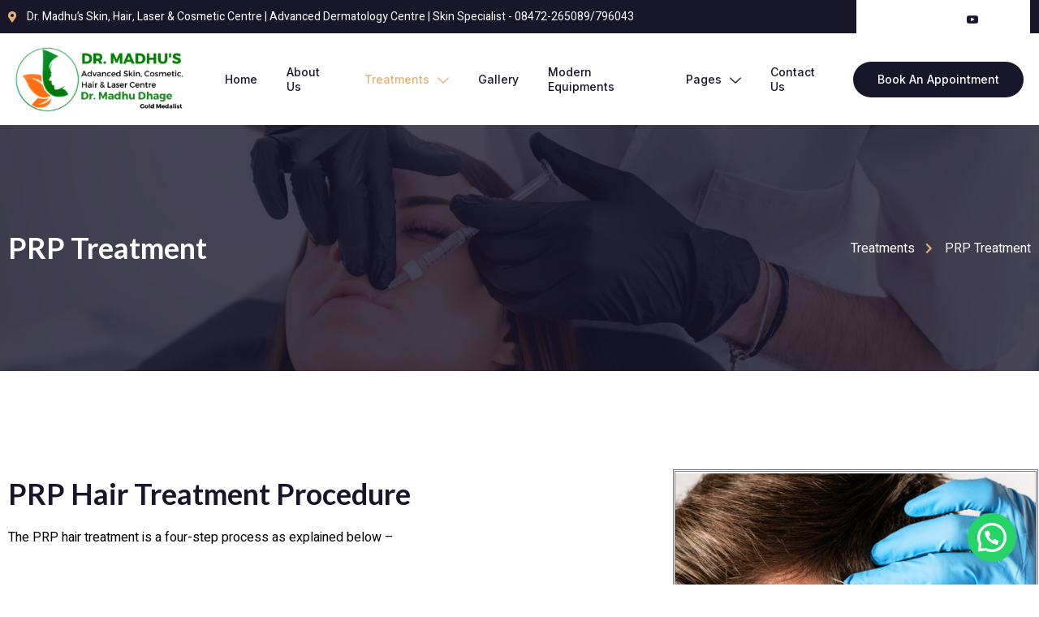

--- FILE ---
content_type: text/css
request_url: https://drmadhusclinic.com/wp-content/uploads/elementor/css/post-174.css?ver=1712129952
body_size: 847
content:
.elementor-kit-174{--e-global-color-primary:#18162B;--e-global-color-secondary:#E3B077;--e-global-color-text:#7B798C;--e-global-color-accent:#E3B077;--e-global-color-18457cd:#FFE9D0;--e-global-color-3eec7ca:#FFFFFF;--e-global-color-04b07de:#2B2847;--e-global-color-a0b5919:#A3A2AF;--e-global-typography-primary-font-family:"Lato";--e-global-typography-primary-font-size:56px;--e-global-typography-primary-font-weight:600;--e-global-typography-primary-line-height:1.1em;--e-global-typography-secondary-font-family:"Lato";--e-global-typography-secondary-font-size:36px;--e-global-typography-secondary-font-weight:600;--e-global-typography-secondary-line-height:1.2em;--e-global-typography-text-font-family:"Heebo";--e-global-typography-text-font-size:16px;--e-global-typography-text-font-weight:400;--e-global-typography-text-line-height:1.5em;--e-global-typography-accent-font-family:"Inter";--e-global-typography-accent-font-size:18px;--e-global-typography-accent-font-weight:500;--e-global-typography-accent-line-height:1em;--e-global-typography-4ac71db-font-family:"Lato";--e-global-typography-4ac71db-font-size:20px;--e-global-typography-4ac71db-font-weight:600;--e-global-typography-4ac71db-line-height:1.2em;--e-global-typography-add4d57-font-family:"Lato";--e-global-typography-add4d57-font-size:18px;--e-global-typography-add4d57-font-weight:600;--e-global-typography-add4d57-line-height:1.3em;--e-global-typography-0d5454c-font-family:"Inter";--e-global-typography-0d5454c-font-size:18px;--e-global-typography-0d5454c-font-weight:500;--e-global-typography-0d5454c-line-height:1em;--e-global-typography-2d4631e-font-family:"Lato";--e-global-typography-2d4631e-font-size:16px;--e-global-typography-2d4631e-font-weight:600;--e-global-typography-2d4631e-line-height:1.2em;--e-global-typography-759f7e4-font-family:"Inter";--e-global-typography-759f7e4-font-size:14px;--e-global-typography-759f7e4-font-weight:500;--e-global-typography-759f7e4-line-height:1.3em;--e-global-typography-f04d15a-font-family:"Inter";--e-global-typography-f04d15a-font-size:14px;--e-global-typography-f04d15a-font-weight:500;--e-global-typography-f04d15a-line-height:1em;--e-global-typography-3bcc232-font-family:"Inter";--e-global-typography-3bcc232-font-size:16px;--e-global-typography-3bcc232-font-weight:500;--e-global-typography-3bcc232-line-height:1em;--e-global-typography-8290cf9-font-family:"Heebo";--e-global-typography-8290cf9-font-size:20px;--e-global-typography-8290cf9-font-weight:400;--e-global-typography-8290cf9-font-style:italic;--e-global-typography-8290cf9-line-height:1.5em;--e-global-typography-b64874a-font-family:"Heebo";--e-global-typography-b64874a-font-size:14px;--e-global-typography-b64874a-font-weight:400;--e-global-typography-b64874a-line-height:1.5em;--e-global-typography-8c51f57-font-family:"Inter";--e-global-typography-8c51f57-font-size:156px;--e-global-typography-8c51f57-font-weight:600;--e-global-typography-8c51f57-line-height:1.2em;--e-global-typography-960b046-font-family:"Inter";--e-global-typography-960b046-font-size:20px;--e-global-typography-960b046-font-weight:600;--e-global-typography-960b046-line-height:1.2em;--e-global-typography-a89b1a5-font-family:"Lato";--e-global-typography-a89b1a5-font-size:24px;--e-global-typography-a89b1a5-font-weight:600;--e-global-typography-a89b1a5-line-height:1.2em;--e-global-typography-6ba0f21-font-family:"Inter";--e-global-typography-6ba0f21-font-size:42px;--e-global-typography-6ba0f21-font-weight:600;--e-global-typography-6ba0f21-line-height:1.2em;color:var( --e-global-color-text );font-family:var( --e-global-typography-text-font-family ), Sans-serif;font-size:var( --e-global-typography-text-font-size );font-weight:var( --e-global-typography-text-font-weight );line-height:var( --e-global-typography-text-line-height );}.elementor-kit-174 a{color:var( --e-global-color-accent );}.elementor-kit-174 a:hover{color:var( --e-global-color-primary );}.elementor-kit-174 h1{color:var( --e-global-color-primary );font-family:var( --e-global-typography-primary-font-family ), Sans-serif;font-size:var( --e-global-typography-primary-font-size );font-weight:var( --e-global-typography-primary-font-weight );line-height:var( --e-global-typography-primary-line-height );}.elementor-kit-174 h2{color:var( --e-global-color-primary );font-family:var( --e-global-typography-secondary-font-family ), Sans-serif;font-size:var( --e-global-typography-secondary-font-size );font-weight:var( --e-global-typography-secondary-font-weight );line-height:var( --e-global-typography-secondary-line-height );}.elementor-kit-174 h3{color:var( --e-global-color-primary );font-family:var( --e-global-typography-4ac71db-font-family ), Sans-serif;font-size:var( --e-global-typography-4ac71db-font-size );font-weight:var( --e-global-typography-4ac71db-font-weight );line-height:var( --e-global-typography-4ac71db-line-height );letter-spacing:var( --e-global-typography-4ac71db-letter-spacing );word-spacing:var( --e-global-typography-4ac71db-word-spacing );}.elementor-kit-174 h4{color:var( --e-global-color-primary );font-family:var( --e-global-typography-add4d57-font-family ), Sans-serif;font-size:var( --e-global-typography-add4d57-font-size );font-weight:var( --e-global-typography-add4d57-font-weight );line-height:var( --e-global-typography-add4d57-line-height );letter-spacing:var( --e-global-typography-add4d57-letter-spacing );word-spacing:var( --e-global-typography-add4d57-word-spacing );}.elementor-kit-174 h5{color:var( --e-global-color-secondary );font-family:var( --e-global-typography-0d5454c-font-family ), Sans-serif;font-size:var( --e-global-typography-0d5454c-font-size );font-weight:var( --e-global-typography-0d5454c-font-weight );line-height:var( --e-global-typography-0d5454c-line-height );letter-spacing:var( --e-global-typography-0d5454c-letter-spacing );word-spacing:var( --e-global-typography-0d5454c-word-spacing );}.elementor-kit-174 h6{color:var( --e-global-color-primary );font-family:var( --e-global-typography-2d4631e-font-family ), Sans-serif;font-size:var( --e-global-typography-2d4631e-font-size );font-weight:var( --e-global-typography-2d4631e-font-weight );line-height:var( --e-global-typography-2d4631e-line-height );letter-spacing:var( --e-global-typography-2d4631e-letter-spacing );word-spacing:var( --e-global-typography-2d4631e-word-spacing );}.elementor-kit-174 button,.elementor-kit-174 input[type="button"],.elementor-kit-174 input[type="submit"],.elementor-kit-174 .elementor-button{font-family:var( --e-global-typography-3bcc232-font-family ), Sans-serif;font-size:var( --e-global-typography-3bcc232-font-size );font-weight:var( --e-global-typography-3bcc232-font-weight );line-height:var( --e-global-typography-3bcc232-line-height );letter-spacing:var( --e-global-typography-3bcc232-letter-spacing );word-spacing:var( --e-global-typography-3bcc232-word-spacing );color:#FFFFFF;background-color:var( --e-global-color-secondary );border-style:solid;border-width:0px 0px 0px 0px;border-radius:50px 50px 50px 50px;padding:20px 40px 20px 40px;}.elementor-kit-174 label{color:var( --e-global-color-primary );font-family:"Inter", Sans-serif;font-size:16px;font-weight:400;line-height:2.5em;}.elementor-kit-174 input:not([type="button"]):not([type="submit"]),.elementor-kit-174 textarea,.elementor-kit-174 .elementor-field-textual{font-family:var( --e-global-typography-text-font-family ), Sans-serif;font-size:var( --e-global-typography-text-font-size );font-weight:var( --e-global-typography-text-font-weight );line-height:var( --e-global-typography-text-line-height );color:var( --e-global-color-text );border-style:solid;border-width:1px 1px 1px 1px;border-color:#EDEDED;border-radius:10px 10px 10px 10px;}.elementor-section.elementor-section-boxed > .elementor-container{max-width:1140px;}.e-container{--container-max-width:1140px;}.elementor-widget:not(:last-child){margin-bottom:20px;}.elementor-element{--widgets-spacing:20px;}{}h1.entry-title{display:var(--page-title-display);}@media(max-width:1024px){.elementor-kit-174{--e-global-typography-primary-font-size:36px;--e-global-typography-8290cf9-font-size:16px;font-size:var( --e-global-typography-text-font-size );line-height:var( --e-global-typography-text-line-height );}.elementor-kit-174 h1{font-size:var( --e-global-typography-primary-font-size );line-height:var( --e-global-typography-primary-line-height );}.elementor-kit-174 h2{font-size:var( --e-global-typography-secondary-font-size );line-height:var( --e-global-typography-secondary-line-height );}.elementor-kit-174 h3{font-size:var( --e-global-typography-4ac71db-font-size );line-height:var( --e-global-typography-4ac71db-line-height );letter-spacing:var( --e-global-typography-4ac71db-letter-spacing );word-spacing:var( --e-global-typography-4ac71db-word-spacing );}.elementor-kit-174 h4{font-size:var( --e-global-typography-add4d57-font-size );line-height:var( --e-global-typography-add4d57-line-height );letter-spacing:var( --e-global-typography-add4d57-letter-spacing );word-spacing:var( --e-global-typography-add4d57-word-spacing );}.elementor-kit-174 h5{font-size:var( --e-global-typography-0d5454c-font-size );line-height:var( --e-global-typography-0d5454c-line-height );letter-spacing:var( --e-global-typography-0d5454c-letter-spacing );word-spacing:var( --e-global-typography-0d5454c-word-spacing );}.elementor-kit-174 h6{font-size:var( --e-global-typography-2d4631e-font-size );line-height:var( --e-global-typography-2d4631e-line-height );letter-spacing:var( --e-global-typography-2d4631e-letter-spacing );word-spacing:var( --e-global-typography-2d4631e-word-spacing );}.elementor-kit-174 button,.elementor-kit-174 input[type="button"],.elementor-kit-174 input[type="submit"],.elementor-kit-174 .elementor-button{font-size:var( --e-global-typography-3bcc232-font-size );line-height:var( --e-global-typography-3bcc232-line-height );letter-spacing:var( --e-global-typography-3bcc232-letter-spacing );word-spacing:var( --e-global-typography-3bcc232-word-spacing );}.elementor-kit-174 input:not([type="button"]):not([type="submit"]),.elementor-kit-174 textarea,.elementor-kit-174 .elementor-field-textual{font-size:var( --e-global-typography-text-font-size );line-height:var( --e-global-typography-text-line-height );}.elementor-section.elementor-section-boxed > .elementor-container{max-width:1024px;}.e-container{--container-max-width:1024px;}}@media(max-width:767px){.elementor-kit-174{--e-global-typography-primary-font-size:32px;--e-global-typography-secondary-font-size:24px;--e-global-typography-text-font-size:14px;--e-global-typography-accent-font-size:16px;--e-global-typography-0d5454c-font-size:16px;--e-global-typography-f04d15a-font-size:12px;--e-global-typography-3bcc232-font-size:14px;--e-global-typography-8c51f57-font-size:96px;font-size:var( --e-global-typography-text-font-size );line-height:var( --e-global-typography-text-line-height );}.elementor-kit-174 h1{font-size:var( --e-global-typography-primary-font-size );line-height:var( --e-global-typography-primary-line-height );}.elementor-kit-174 h2{font-size:var( --e-global-typography-secondary-font-size );line-height:var( --e-global-typography-secondary-line-height );}.elementor-kit-174 h3{font-size:var( --e-global-typography-4ac71db-font-size );line-height:var( --e-global-typography-4ac71db-line-height );letter-spacing:var( --e-global-typography-4ac71db-letter-spacing );word-spacing:var( --e-global-typography-4ac71db-word-spacing );}.elementor-kit-174 h4{font-size:var( --e-global-typography-add4d57-font-size );line-height:var( --e-global-typography-add4d57-line-height );letter-spacing:var( --e-global-typography-add4d57-letter-spacing );word-spacing:var( --e-global-typography-add4d57-word-spacing );}.elementor-kit-174 h5{font-size:var( --e-global-typography-0d5454c-font-size );line-height:var( --e-global-typography-0d5454c-line-height );letter-spacing:var( --e-global-typography-0d5454c-letter-spacing );word-spacing:var( --e-global-typography-0d5454c-word-spacing );}.elementor-kit-174 h6{font-size:var( --e-global-typography-2d4631e-font-size );line-height:var( --e-global-typography-2d4631e-line-height );letter-spacing:var( --e-global-typography-2d4631e-letter-spacing );word-spacing:var( --e-global-typography-2d4631e-word-spacing );}.elementor-kit-174 button,.elementor-kit-174 input[type="button"],.elementor-kit-174 input[type="submit"],.elementor-kit-174 .elementor-button{font-size:var( --e-global-typography-3bcc232-font-size );line-height:var( --e-global-typography-3bcc232-line-height );letter-spacing:var( --e-global-typography-3bcc232-letter-spacing );word-spacing:var( --e-global-typography-3bcc232-word-spacing );}.elementor-kit-174 input:not([type="button"]):not([type="submit"]),.elementor-kit-174 textarea,.elementor-kit-174 .elementor-field-textual{font-size:var( --e-global-typography-text-font-size );line-height:var( --e-global-typography-text-line-height );}.elementor-section.elementor-section-boxed > .elementor-container{max-width:767px;}.e-container{--container-max-width:767px;}}

--- FILE ---
content_type: text/css
request_url: https://drmadhusclinic.com/wp-content/uploads/elementor/css/post-591.css?ver=1756350579
body_size: 3684
content:
.elementor-591 .elementor-element.elementor-element-7f69174 > .elementor-container{max-width:1290px;text-align:left;}.elementor-591 .elementor-element.elementor-element-7f69174 > .elementor-container > .elementor-column > .elementor-widget-wrap{align-content:center;align-items:center;}.elementor-591 .elementor-element.elementor-element-7f69174:not(.elementor-motion-effects-element-type-background), .elementor-591 .elementor-element.elementor-element-7f69174 > .elementor-motion-effects-container > .elementor-motion-effects-layer{background-color:#18162B;}.elementor-591 .elementor-element.elementor-element-7f69174{transition:background 0.3s, border 0.3s, border-radius 0.3s, box-shadow 0.3s;}.elementor-591 .elementor-element.elementor-element-7f69174 > .elementor-background-overlay{transition:background 0.3s, border-radius 0.3s, opacity 0.3s;}.elementor-591 .elementor-element.elementor-element-6a08a9a .elementor-icon-list-items:not(.elementor-inline-items) .elementor-icon-list-item:not(:last-child){padding-bottom:calc(0px/2);}.elementor-591 .elementor-element.elementor-element-6a08a9a .elementor-icon-list-items:not(.elementor-inline-items) .elementor-icon-list-item:not(:first-child){margin-top:calc(0px/2);}.elementor-591 .elementor-element.elementor-element-6a08a9a .elementor-icon-list-items.elementor-inline-items .elementor-icon-list-item{margin-right:calc(0px/2);margin-left:calc(0px/2);}.elementor-591 .elementor-element.elementor-element-6a08a9a .elementor-icon-list-items.elementor-inline-items{margin-right:calc(-0px/2);margin-left:calc(-0px/2);}body.rtl .elementor-591 .elementor-element.elementor-element-6a08a9a .elementor-icon-list-items.elementor-inline-items .elementor-icon-list-item:after{left:calc(-0px/2);}body:not(.rtl) .elementor-591 .elementor-element.elementor-element-6a08a9a .elementor-icon-list-items.elementor-inline-items .elementor-icon-list-item:after{right:calc(-0px/2);}.elementor-591 .elementor-element.elementor-element-6a08a9a .elementor-icon-list-icon i{color:var( --e-global-color-accent );}.elementor-591 .elementor-element.elementor-element-6a08a9a .elementor-icon-list-icon svg{fill:var( --e-global-color-accent );}.elementor-591 .elementor-element.elementor-element-6a08a9a{--e-icon-list-icon-size:14px;}.elementor-591 .elementor-element.elementor-element-6a08a9a .elementor-icon-list-text{color:#FFFFFF;}.elementor-591 .elementor-element.elementor-element-6a08a9a .elementor-icon-list-item > .elementor-icon-list-text, .elementor-591 .elementor-element.elementor-element-6a08a9a .elementor-icon-list-item > a{font-family:var( --e-global-typography-b64874a-font-family ), Sans-serif;font-size:var( --e-global-typography-b64874a-font-size );font-weight:var( --e-global-typography-b64874a-font-weight );line-height:var( --e-global-typography-b64874a-line-height );letter-spacing:var( --e-global-typography-b64874a-letter-spacing );word-spacing:var( --e-global-typography-b64874a-word-spacing );}.elementor-bc-flex-widget .elementor-591 .elementor-element.elementor-element-84414a5.elementor-column .elementor-widget-wrap{align-items:flex-end;}.elementor-591 .elementor-element.elementor-element-84414a5.elementor-column.elementor-element[data-element_type="column"] > .elementor-widget-wrap.elementor-element-populated{align-content:flex-end;align-items:flex-end;}.elementor-591 .elementor-element.elementor-element-84414a5:not(.elementor-motion-effects-element-type-background) > .elementor-widget-wrap, .elementor-591 .elementor-element.elementor-element-84414a5 > .elementor-widget-wrap > .elementor-motion-effects-container > .elementor-motion-effects-layer{background-color:#FFFFFF;}.elementor-591 .elementor-element.elementor-element-84414a5 > .elementor-element-populated{transition:background 0.3s, border 0.3s, border-radius 0.3s, box-shadow 0.3s;margin:0px 10px 0px 0px;--e-column-margin-right:10px;--e-column-margin-left:0px;}.elementor-591 .elementor-element.elementor-element-84414a5 > .elementor-element-populated > .elementor-background-overlay{transition:background 0.3s, border-radius 0.3s, opacity 0.3s;}.elementor-591 .elementor-element.elementor-element-8293d6d .elementor-icon-list-icon i{color:var( --e-global-color-primary );}.elementor-591 .elementor-element.elementor-element-8293d6d .elementor-icon-list-icon svg{fill:var( --e-global-color-primary );}.elementor-591 .elementor-element.elementor-element-8293d6d .elementor-icon-list-item:hover .elementor-icon-list-icon i{color:var( --e-global-color-accent );}.elementor-591 .elementor-element.elementor-element-8293d6d .elementor-icon-list-item:hover .elementor-icon-list-icon svg{fill:var( --e-global-color-accent );}.elementor-591 .elementor-element.elementor-element-8293d6d{--e-icon-list-icon-size:14px;}.elementor-591 .elementor-element.elementor-element-3e601e1 > .elementor-container{max-width:1290px;}.elementor-591 .elementor-element.elementor-element-3e601e1 > .elementor-container > .elementor-column > .elementor-widget-wrap{align-content:center;align-items:center;}.elementor-591 .elementor-element.elementor-element-3e601e1{transition:background 0.3s, border 0.3s, border-radius 0.3s, box-shadow 0.3s;margin-top:0px;margin-bottom:0px;padding:0px 0px 0px 0px;z-index:2;}.elementor-591 .elementor-element.elementor-element-3e601e1 > .elementor-background-overlay{transition:background 0.3s, border-radius 0.3s, opacity 0.3s;}.elementor-bc-flex-widget .elementor-591 .elementor-element.elementor-element-38e5ba1.elementor-column .elementor-widget-wrap{align-items:center;}.elementor-591 .elementor-element.elementor-element-38e5ba1.elementor-column.elementor-element[data-element_type="column"] > .elementor-widget-wrap.elementor-element-populated{align-content:center;align-items:center;}.elementor-591 .elementor-element.elementor-element-726854e{text-align:left;}.elementor-591 .elementor-element.elementor-element-726854e img{width:93%;max-width:100%;height:93px;opacity:1;}.elementor-591 .elementor-element.elementor-element-c4d2651 > .elementor-element-populated{margin:0px 0px 0px 0px;--e-column-margin-right:0px;--e-column-margin-left:0px;padding:0px 0px 0px 0px;}.elementor-591 .elementor-element.elementor-element-0d6e1d7 .jeg-elementor-kit.jkit-nav-menu .jkit-menu-wrapper:not(.active) .jkit-menu, .elementor-591 .elementor-element.elementor-element-0d6e1d7 .jeg-elementor-kit.jkit-nav-menu .jkit-menu-wrapper:not(.active) .jkit-menu > li > a{display:flex;}.elementor-591 .elementor-element.elementor-element-0d6e1d7 .jeg-elementor-kit.jkit-nav-menu .jkit-menu-wrapper .jkit-menu{justify-content:flex-end;}.elementor-591 .elementor-element.elementor-element-0d6e1d7 .jeg-elementor-kit.jkit-nav-menu .jkit-menu-wrapper .jkit-menu .menu-item .sub-menu{left:unset;top:100%;right:unset;bottom:unset;}.elementor-591 .elementor-element.elementor-element-0d6e1d7 .jeg-elementor-kit.jkit-nav-menu .jkit-menu-wrapper .jkit-menu .menu-item .sub-menu .menu-item .sub-menu{left:100%;top:unset;right:unset;bottom:unset;}.elementor-591 .elementor-element.elementor-element-0d6e1d7 .jeg-elementor-kit.jkit-nav-menu .jkit-menu-wrapper{height:66px;padding:0px 0px 0px 0px;margin:0px 0px 0px 0px;border-radius:0px 0px 0px 0px;}.elementor-591 .elementor-element.elementor-element-0d6e1d7 .jeg-elementor-kit.jkit-nav-menu .jkit-menu-wrapper .jkit-menu > li > a{font-family:var( --e-global-typography-759f7e4-font-family ), Sans-serif;font-size:var( --e-global-typography-759f7e4-font-size );font-weight:var( --e-global-typography-759f7e4-font-weight );line-height:var( --e-global-typography-759f7e4-line-height );letter-spacing:var( --e-global-typography-759f7e4-letter-spacing );word-spacing:var( --e-global-typography-759f7e4-word-spacing );padding:0px 18px 0px 18px;color:var( --e-global-color-primary );}.elementor-591 .elementor-element.elementor-element-0d6e1d7 .jeg-elementor-kit.jkit-nav-menu .jkit-menu-wrapper .jkit-menu > li > a svg{fill:var( --e-global-color-primary );}.elementor-591 .elementor-element.elementor-element-0d6e1d7 .jeg-elementor-kit.jkit-nav-menu .jkit-menu-wrapper .jkit-menu > li:hover > a{color:var( --e-global-color-accent );}.elementor-591 .elementor-element.elementor-element-0d6e1d7 .jeg-elementor-kit.jkit-nav-menu .jkit-menu-wrapper .jkit-menu > li:hover > a svg{fill:var( --e-global-color-accent );}.elementor-591 .elementor-element.elementor-element-0d6e1d7 .jeg-elementor-kit.jkit-nav-menu .jkit-menu-wrapper .jkit-menu > li.current-menu-item > a, .elementor-591 .elementor-element.elementor-element-0d6e1d7 .jeg-elementor-kit.jkit-nav-menu .jkit-menu-wrapper .jkit-menu > li.current-menu-ancestor > a{color:var( --e-global-color-accent );}.elementor-591 .elementor-element.elementor-element-0d6e1d7 .jeg-elementor-kit.jkit-nav-menu .jkit-menu-wrapper .jkit-menu > li.current-menu-item > a svg, .elementor-591 .elementor-element.elementor-element-0d6e1d7 .jeg-elementor-kit.jkit-nav-menu .jkit-menu-wrapper .jkit-menu > li.current-menu-ancestor > a svg{fill:var( --e-global-color-accent );}.elementor-591 .elementor-element.elementor-element-0d6e1d7 .jeg-elementor-kit.jkit-nav-menu .jkit-menu-wrapper .jkit-menu li.menu-item-has-children > a i, .elementor-591 .elementor-element.elementor-element-0d6e1d7 .jeg-elementor-kit.jkit-nav-menu .jkit-menu-wrapper .jkit-menu li.menu-item-has-children > a svg{margin:3px 0px 0px 10px;border-style:solid;border-width:0px 0px 0px 0px;border-color:#ECECEC;}.elementor-591 .elementor-element.elementor-element-0d6e1d7 .jeg-elementor-kit.jkit-nav-menu .jkit-menu-wrapper .jkit-menu .sub-menu li a{font-family:var( --e-global-typography-759f7e4-font-family ), Sans-serif;font-size:var( --e-global-typography-759f7e4-font-size );font-weight:var( --e-global-typography-759f7e4-font-weight );line-height:var( --e-global-typography-759f7e4-line-height );letter-spacing:var( --e-global-typography-759f7e4-letter-spacing );word-spacing:var( --e-global-typography-759f7e4-word-spacing );padding:15px 15px 15px 15px;}.elementor-591 .elementor-element.elementor-element-0d6e1d7 .jeg-elementor-kit.jkit-nav-menu .jkit-menu-wrapper .jkit-menu .sub-menu li > a{color:var( --e-global-color-primary );}.elementor-591 .elementor-element.elementor-element-0d6e1d7 .jeg-elementor-kit.jkit-nav-menu .jkit-menu-wrapper .jkit-menu .sub-menu li > a svg{fill:var( --e-global-color-primary );}.elementor-591 .elementor-element.elementor-element-0d6e1d7 .jeg-elementor-kit.jkit-nav-menu .jkit-menu-wrapper .jkit-menu .sub-menu li:hover > a{color:var( --e-global-color-accent );}.elementor-591 .elementor-element.elementor-element-0d6e1d7 .jeg-elementor-kit.jkit-nav-menu .jkit-menu-wrapper .jkit-menu .sub-menu li:hover > a svg{fill:var( --e-global-color-accent );}.elementor-591 .elementor-element.elementor-element-0d6e1d7 .jeg-elementor-kit.jkit-nav-menu .jkit-menu-wrapper .jkit-menu .sub-menu li.current-menu-item > a{color:var( --e-global-color-accent );}.elementor-591 .elementor-element.elementor-element-0d6e1d7 .jeg-elementor-kit.jkit-nav-menu .jkit-menu-wrapper .jkit-menu .sub-menu li.current-menu-item > a svg{fill:var( --e-global-color-accent );}.elementor-591 .elementor-element.elementor-element-0d6e1d7 .jeg-elementor-kit.jkit-nav-menu .jkit-menu-wrapper .jkit-menu li.menu-item-has-children .sub-menu{padding:10px 10px 10px 10px;background-color:#FFFFFF;border-radius:0px 0px 10px 10px;min-width:220px;box-shadow:0px 0px 0px 0px rgba(0,0,0,0.5);}.elementor-591 .elementor-element.elementor-element-0d6e1d7 .jeg-elementor-kit.jkit-nav-menu .jkit-hamburger-menu{float:right;background-color:#FFFFFF00;border-style:solid;}.elementor-591 .elementor-element.elementor-element-0d6e1d7 .jeg-elementor-kit.jkit-nav-menu .jkit-menu-wrapper .jkit-nav-identity-panel .jkit-close-menu{background-color:var( --e-global-color-secondary );border-style:solid;}.elementor-591 .elementor-element.elementor-element-0d6e1d7 .jeg-elementor-kit.jkit-nav-menu .jkit-menu-wrapper .jkit-nav-identity-panel .jkit-nav-site-title .jkit-nav-logo img{object-fit:cover;}.elementor-591 .elementor-element.elementor-element-efd3bb8 .elementor-button{font-family:var( --e-global-typography-f04d15a-font-family ), Sans-serif;font-size:var( --e-global-typography-f04d15a-font-size );font-weight:var( --e-global-typography-f04d15a-font-weight );line-height:var( --e-global-typography-f04d15a-line-height );letter-spacing:var( --e-global-typography-f04d15a-letter-spacing );word-spacing:var( --e-global-typography-f04d15a-word-spacing );fill:#FFFFFF;color:#FFFFFF;background-color:#18162B;border-radius:50px 50px 50px 50px;padding:15px 30px 15px 30px;}.elementor-591 .elementor-element.elementor-element-efd3bb8 > .elementor-widget-container{margin:0px 0px 0px 0px;}.elementor-591 .elementor-element.elementor-element-b1a7fec > .elementor-container{max-width:1290px;}.elementor-591 .elementor-element.elementor-element-b1a7fec > .elementor-container > .elementor-column > .elementor-widget-wrap{align-content:center;align-items:center;}.elementor-591 .elementor-element.elementor-element-b1a7fec:not(.elementor-motion-effects-element-type-background), .elementor-591 .elementor-element.elementor-element-b1a7fec > .elementor-motion-effects-container > .elementor-motion-effects-layer{background-image:url("http://drmadhusclinic.com/wp-content/uploads/2022/07/enlarging-lips-at-cosmetic-clinic.jpg");background-position:0px 52%;background-repeat:no-repeat;background-size:cover;}.elementor-591 .elementor-element.elementor-element-b1a7fec > .elementor-background-overlay{background-color:var( --e-global-color-primary );opacity:0.8;transition:background 0.3s, border-radius 0.3s, opacity 0.3s;}.elementor-591 .elementor-element.elementor-element-b1a7fec{transition:background 0.3s, border 0.3s, border-radius 0.3s, box-shadow 0.3s;padding:120px 0px 120px 0px;}.elementor-591 .elementor-element.elementor-element-58997ac{text-align:left;}.elementor-591 .elementor-element.elementor-element-58997ac .elementor-heading-title{color:var( --e-global-color-3eec7ca );font-family:var( --e-global-typography-secondary-font-family ), Sans-serif;font-size:var( --e-global-typography-secondary-font-size );font-weight:var( --e-global-typography-secondary-font-weight );line-height:var( --e-global-typography-secondary-line-height );}.elementor-591 .elementor-element.elementor-element-79a72d7 .elementor-icon-list-items:not(.elementor-inline-items) .elementor-icon-list-item:not(:last-child){padding-bottom:calc(5px/2);}.elementor-591 .elementor-element.elementor-element-79a72d7 .elementor-icon-list-items:not(.elementor-inline-items) .elementor-icon-list-item:not(:first-child){margin-top:calc(5px/2);}.elementor-591 .elementor-element.elementor-element-79a72d7 .elementor-icon-list-items.elementor-inline-items .elementor-icon-list-item{margin-right:calc(5px/2);margin-left:calc(5px/2);}.elementor-591 .elementor-element.elementor-element-79a72d7 .elementor-icon-list-items.elementor-inline-items{margin-right:calc(-5px/2);margin-left:calc(-5px/2);}body.rtl .elementor-591 .elementor-element.elementor-element-79a72d7 .elementor-icon-list-items.elementor-inline-items .elementor-icon-list-item:after{left:calc(-5px/2);}body:not(.rtl) .elementor-591 .elementor-element.elementor-element-79a72d7 .elementor-icon-list-items.elementor-inline-items .elementor-icon-list-item:after{right:calc(-5px/2);}.elementor-591 .elementor-element.elementor-element-79a72d7 .elementor-icon-list-icon i{color:var( --e-global-color-secondary );}.elementor-591 .elementor-element.elementor-element-79a72d7 .elementor-icon-list-icon svg{fill:var( --e-global-color-secondary );}.elementor-591 .elementor-element.elementor-element-79a72d7{--e-icon-list-icon-size:14px;}.elementor-591 .elementor-element.elementor-element-79a72d7 .elementor-icon-list-text{color:var( --e-global-color-3eec7ca );padding-left:15px;}.elementor-591 .elementor-element.elementor-element-79a72d7 .elementor-icon-list-item > .elementor-icon-list-text, .elementor-591 .elementor-element.elementor-element-79a72d7 .elementor-icon-list-item > a{font-family:var( --e-global-typography-text-font-family ), Sans-serif;font-size:var( --e-global-typography-text-font-size );font-weight:var( --e-global-typography-text-font-weight );line-height:var( --e-global-typography-text-line-height );}.elementor-591 .elementor-element.elementor-element-9068e96 > .elementor-container{max-width:1290px;}.elementor-591 .elementor-element.elementor-element-9068e96 > .elementor-container > .elementor-column > .elementor-widget-wrap{align-content:center;align-items:center;}.elementor-591 .elementor-element.elementor-element-9068e96{transition:background 0.3s, border 0.3s, border-radius 0.3s, box-shadow 0.3s;padding:120px 0px 100px 0px;}.elementor-591 .elementor-element.elementor-element-9068e96 > .elementor-background-overlay{transition:background 0.3s, border-radius 0.3s, opacity 0.3s;}.elementor-591 .elementor-element.elementor-element-e8d2db0 > .elementor-element-populated{padding:10px 60px 10px 0px;}.elementor-591 .elementor-element.elementor-element-2d9d9aa{text-align:left;}.elementor-591 .elementor-element.elementor-element-2d9d9aa .elementor-heading-title{color:var( --e-global-color-primary );font-family:var( --e-global-typography-secondary-font-family ), Sans-serif;font-size:var( --e-global-typography-secondary-font-size );font-weight:var( --e-global-typography-secondary-font-weight );line-height:var( --e-global-typography-secondary-line-height );}.elementor-591 .elementor-element.elementor-element-2d9d9aa > .elementor-widget-container{margin:0px 0px 0px 10px;}.elementor-591 .elementor-element.elementor-element-c909161{text-align:left;color:#000000;font-family:var( --e-global-typography-text-font-family ), Sans-serif;font-size:var( --e-global-typography-text-font-size );font-weight:var( --e-global-typography-text-font-weight );line-height:var( --e-global-typography-text-line-height );}.elementor-591 .elementor-element.elementor-element-c909161 > .elementor-widget-container{margin:0px 0px 0px 10px;padding:0px 40px 0px 0px;}.elementor-591 .elementor-element.elementor-element-e57a94f{text-align:left;color:#000000;font-family:var( --e-global-typography-text-font-family ), Sans-serif;font-size:var( --e-global-typography-text-font-size );font-weight:var( --e-global-typography-text-font-weight );line-height:var( --e-global-typography-text-line-height );}.elementor-591 .elementor-element.elementor-element-e57a94f > .elementor-widget-container{margin:0px 0px 0px 10px;padding:0px 40px 0px 0px;}.elementor-591 .elementor-element.elementor-element-603bcf0 .elementor-button .elementor-align-icon-right{margin-left:0px;}.elementor-591 .elementor-element.elementor-element-603bcf0 .elementor-button .elementor-align-icon-left{margin-right:0px;}.elementor-591 .elementor-element.elementor-element-603bcf0 .elementor-button{font-family:"Inter", Sans-serif;font-size:14px;font-weight:500;line-height:1em;fill:#FFF;color:#FFF;background-color:var( --e-global-color-accent );border-radius:50px 50px 50px 50px;padding:18px 32px 18px 32px;}.elementor-bc-flex-widget .elementor-591 .elementor-element.elementor-element-e9e8148.elementor-column .elementor-widget-wrap{align-items:flex-start;}.elementor-591 .elementor-element.elementor-element-e9e8148.elementor-column.elementor-element[data-element_type="column"] > .elementor-widget-wrap.elementor-element-populated{align-content:flex-start;align-items:flex-start;}.elementor-591 .elementor-element.elementor-element-e9e8148 > .elementor-element-populated{margin:0px 0px 0px 0px;--e-column-margin-right:0px;--e-column-margin-left:0px;}.elementor-591 .elementor-element.elementor-element-6eff23c img{border-style:double;}.elementor-591 .elementor-element.elementor-element-6eff23c > .elementor-widget-container{margin:-9px -9px -9px -9px;}.elementor-591 .elementor-element.elementor-element-3329f15 > .elementor-container{max-width:1290px;}.elementor-591 .elementor-element.elementor-element-3329f15:not(.elementor-motion-effects-element-type-background), .elementor-591 .elementor-element.elementor-element-3329f15 > .elementor-motion-effects-container > .elementor-motion-effects-layer{background-color:#131122;}.elementor-591 .elementor-element.elementor-element-3329f15 > .elementor-background-overlay{background-image:url("https://drmadhusclinic.com/wp-content/uploads/2022/07/pattern-QKPSLY.jpeg");background-position:0px 30%;background-repeat:no-repeat;background-size:cover;opacity:0.04;transition:background 0.3s, border-radius 0.3s, opacity 0.3s;}.elementor-591 .elementor-element.elementor-element-3329f15{transition:background 0.3s, border 0.3s, border-radius 0.3s, box-shadow 0.3s;padding:100px 10px 20px 10px;}.elementor-591 .elementor-element.elementor-element-d67b7d4 > .elementor-element-populated{margin:0px 0px 0px 0px;--e-column-margin-right:0px;--e-column-margin-left:0px;padding:0px 10px 0px 10px;}.elementor-591 .elementor-element.elementor-element-39620db > .elementor-container{max-width:1290px;}.elementor-591 .elementor-element.elementor-element-39620db{margin-top:0px;margin-bottom:0px;}.elementor-591 .elementor-element.elementor-element-ac3b628 > .elementor-element-populated{transition:background 0.3s, border 0.3s, border-radius 0.3s, box-shadow 0.3s;padding:0px 49px 0px 0px;}.elementor-591 .elementor-element.elementor-element-ac3b628 > .elementor-element-populated > .elementor-background-overlay{transition:background 0.3s, border-radius 0.3s, opacity 0.3s;}.elementor-591 .elementor-element.elementor-element-35d8314{text-align:left;}.elementor-591 .elementor-element.elementor-element-35d8314 img{width:60%;}.elementor-591 .elementor-element.elementor-element-e4c8e6f{color:var( --e-global-color-a0b5919 );font-family:var( --e-global-typography-text-font-family ), Sans-serif;font-size:var( --e-global-typography-text-font-size );font-weight:var( --e-global-typography-text-font-weight );line-height:var( --e-global-typography-text-line-height );}.elementor-591 .elementor-element.elementor-element-e4c8e6f > .elementor-widget-container{margin:10px 0px 0px 0px;}.elementor-591 .elementor-element.elementor-element-e00ccc6 > .elementor-element-populated{padding:0px 0px 0px 10px;}.elementor-591 .elementor-element.elementor-element-b8274b7 .elementor-heading-title{color:var( --e-global-color-3eec7ca );font-family:var( --e-global-typography-add4d57-font-family ), Sans-serif;font-size:var( --e-global-typography-add4d57-font-size );font-weight:var( --e-global-typography-add4d57-font-weight );line-height:var( --e-global-typography-add4d57-line-height );letter-spacing:var( --e-global-typography-add4d57-letter-spacing );word-spacing:var( --e-global-typography-add4d57-word-spacing );}.elementor-591 .elementor-element.elementor-element-12359a9{--divider-border-style:solid;--divider-color:var( --e-global-color-accent );--divider-border-width:2.5px;}.elementor-591 .elementor-element.elementor-element-12359a9 .elementor-divider-separator{width:30%;}.elementor-591 .elementor-element.elementor-element-12359a9 .elementor-divider{padding-top:2px;padding-bottom:2px;}.elementor-591 .elementor-element.elementor-element-722d9db .elementor-icon-list-items:not(.elementor-inline-items) .elementor-icon-list-item:not(:last-child){padding-bottom:calc(10px/2);}.elementor-591 .elementor-element.elementor-element-722d9db .elementor-icon-list-items:not(.elementor-inline-items) .elementor-icon-list-item:not(:first-child){margin-top:calc(10px/2);}.elementor-591 .elementor-element.elementor-element-722d9db .elementor-icon-list-items.elementor-inline-items .elementor-icon-list-item{margin-right:calc(10px/2);margin-left:calc(10px/2);}.elementor-591 .elementor-element.elementor-element-722d9db .elementor-icon-list-items.elementor-inline-items{margin-right:calc(-10px/2);margin-left:calc(-10px/2);}body.rtl .elementor-591 .elementor-element.elementor-element-722d9db .elementor-icon-list-items.elementor-inline-items .elementor-icon-list-item:after{left:calc(-10px/2);}body:not(.rtl) .elementor-591 .elementor-element.elementor-element-722d9db .elementor-icon-list-items.elementor-inline-items .elementor-icon-list-item:after{right:calc(-10px/2);}.elementor-591 .elementor-element.elementor-element-722d9db .elementor-icon-list-icon i{color:#FCBC45;}.elementor-591 .elementor-element.elementor-element-722d9db .elementor-icon-list-icon svg{fill:#FCBC45;}.elementor-591 .elementor-element.elementor-element-722d9db{--e-icon-list-icon-size:14px;}.elementor-591 .elementor-element.elementor-element-722d9db .elementor-icon-list-text{color:#FFFFFF;}.elementor-591 .elementor-element.elementor-element-722d9db .elementor-icon-list-item:hover .elementor-icon-list-text{color:var( --e-global-color-accent );}.elementor-591 .elementor-element.elementor-element-722d9db .elementor-icon-list-item > .elementor-icon-list-text, .elementor-591 .elementor-element.elementor-element-722d9db .elementor-icon-list-item > a{font-family:var( --e-global-typography-text-font-family ), Sans-serif;font-size:var( --e-global-typography-text-font-size );font-weight:var( --e-global-typography-text-font-weight );line-height:var( --e-global-typography-text-line-height );}.elementor-591 .elementor-element.elementor-element-c909e15 > .elementor-element-populated{padding:0px 0px 0px 10px;}.elementor-591 .elementor-element.elementor-element-d5b402d .elementor-heading-title{color:var( --e-global-color-3eec7ca );font-family:var( --e-global-typography-add4d57-font-family ), Sans-serif;font-size:var( --e-global-typography-add4d57-font-size );font-weight:var( --e-global-typography-add4d57-font-weight );line-height:var( --e-global-typography-add4d57-line-height );letter-spacing:var( --e-global-typography-add4d57-letter-spacing );word-spacing:var( --e-global-typography-add4d57-word-spacing );}.elementor-591 .elementor-element.elementor-element-accfe16{--divider-border-style:solid;--divider-color:var( --e-global-color-accent );--divider-border-width:2.5px;}.elementor-591 .elementor-element.elementor-element-accfe16 .elementor-divider-separator{width:30%;}.elementor-591 .elementor-element.elementor-element-accfe16 .elementor-divider{padding-top:2px;padding-bottom:2px;}.elementor-591 .elementor-element.elementor-element-145646d .elementor-icon-list-items:not(.elementor-inline-items) .elementor-icon-list-item:not(:last-child){padding-bottom:calc(10px/2);}.elementor-591 .elementor-element.elementor-element-145646d .elementor-icon-list-items:not(.elementor-inline-items) .elementor-icon-list-item:not(:first-child){margin-top:calc(10px/2);}.elementor-591 .elementor-element.elementor-element-145646d .elementor-icon-list-items.elementor-inline-items .elementor-icon-list-item{margin-right:calc(10px/2);margin-left:calc(10px/2);}.elementor-591 .elementor-element.elementor-element-145646d .elementor-icon-list-items.elementor-inline-items{margin-right:calc(-10px/2);margin-left:calc(-10px/2);}body.rtl .elementor-591 .elementor-element.elementor-element-145646d .elementor-icon-list-items.elementor-inline-items .elementor-icon-list-item:after{left:calc(-10px/2);}body:not(.rtl) .elementor-591 .elementor-element.elementor-element-145646d .elementor-icon-list-items.elementor-inline-items .elementor-icon-list-item:after{right:calc(-10px/2);}.elementor-591 .elementor-element.elementor-element-145646d .elementor-icon-list-icon i{color:#FCBC45;}.elementor-591 .elementor-element.elementor-element-145646d .elementor-icon-list-icon svg{fill:#FCBC45;}.elementor-591 .elementor-element.elementor-element-145646d{--e-icon-list-icon-size:14px;}.elementor-591 .elementor-element.elementor-element-145646d .elementor-icon-list-text{color:#FFFFFF;}.elementor-591 .elementor-element.elementor-element-145646d .elementor-icon-list-item:hover .elementor-icon-list-text{color:var( --e-global-color-accent );}.elementor-591 .elementor-element.elementor-element-145646d .elementor-icon-list-item > .elementor-icon-list-text, .elementor-591 .elementor-element.elementor-element-145646d .elementor-icon-list-item > a{font-family:var( --e-global-typography-text-font-family ), Sans-serif;font-size:var( --e-global-typography-text-font-size );font-weight:var( --e-global-typography-text-font-weight );line-height:var( --e-global-typography-text-line-height );}.elementor-591 .elementor-element.elementor-element-fce01a8 > .elementor-element-populated{margin:0px 0px 0px 30px;--e-column-margin-right:0px;--e-column-margin-left:30px;}.elementor-591 .elementor-element.elementor-element-ce951e4 .elementor-heading-title{color:var( --e-global-color-3eec7ca );font-family:var( --e-global-typography-add4d57-font-family ), Sans-serif;font-size:var( --e-global-typography-add4d57-font-size );font-weight:var( --e-global-typography-add4d57-font-weight );line-height:var( --e-global-typography-add4d57-line-height );letter-spacing:var( --e-global-typography-add4d57-letter-spacing );word-spacing:var( --e-global-typography-add4d57-word-spacing );}.elementor-591 .elementor-element.elementor-element-030c9a6{--divider-border-style:solid;--divider-color:var( --e-global-color-accent );--divider-border-width:2.5px;}.elementor-591 .elementor-element.elementor-element-030c9a6 .elementor-divider-separator{width:30%;}.elementor-591 .elementor-element.elementor-element-030c9a6 .elementor-divider{padding-top:2px;padding-bottom:2px;}.elementor-591 .elementor-element.elementor-element-a0c438d .elementor-icon-list-items:not(.elementor-inline-items) .elementor-icon-list-item:not(:last-child){padding-bottom:calc(10px/2);}.elementor-591 .elementor-element.elementor-element-a0c438d .elementor-icon-list-items:not(.elementor-inline-items) .elementor-icon-list-item:not(:first-child){margin-top:calc(10px/2);}.elementor-591 .elementor-element.elementor-element-a0c438d .elementor-icon-list-items.elementor-inline-items .elementor-icon-list-item{margin-right:calc(10px/2);margin-left:calc(10px/2);}.elementor-591 .elementor-element.elementor-element-a0c438d .elementor-icon-list-items.elementor-inline-items{margin-right:calc(-10px/2);margin-left:calc(-10px/2);}body.rtl .elementor-591 .elementor-element.elementor-element-a0c438d .elementor-icon-list-items.elementor-inline-items .elementor-icon-list-item:after{left:calc(-10px/2);}body:not(.rtl) .elementor-591 .elementor-element.elementor-element-a0c438d .elementor-icon-list-items.elementor-inline-items .elementor-icon-list-item:after{right:calc(-10px/2);}.elementor-591 .elementor-element.elementor-element-a0c438d .elementor-icon-list-icon i{color:var( --e-global-color-accent );}.elementor-591 .elementor-element.elementor-element-a0c438d .elementor-icon-list-icon svg{fill:var( --e-global-color-accent );}.elementor-591 .elementor-element.elementor-element-a0c438d{--e-icon-list-icon-size:14px;}.elementor-591 .elementor-element.elementor-element-a0c438d .elementor-icon-list-text{color:#FFFFFF;}.elementor-591 .elementor-element.elementor-element-a0c438d .elementor-icon-list-item > .elementor-icon-list-text, .elementor-591 .elementor-element.elementor-element-a0c438d .elementor-icon-list-item > a{font-family:var( --e-global-typography-text-font-family ), Sans-serif;font-size:var( --e-global-typography-text-font-size );font-weight:var( --e-global-typography-text-font-weight );line-height:var( --e-global-typography-text-line-height );}.elementor-591 .elementor-element.elementor-element-dfca74f{--grid-template-columns:repeat(0, auto);--icon-size:16px;--grid-column-gap:20px;--grid-row-gap:0px;}.elementor-591 .elementor-element.elementor-element-dfca74f .elementor-widget-container{text-align:left;}.elementor-591 .elementor-element.elementor-element-dfca74f .elementor-social-icon{background-color:var( --e-global-color-accent );--icon-padding:0.7em;}.elementor-591 .elementor-element.elementor-element-dfca74f .elementor-social-icon i{color:var( --e-global-color-3eec7ca );}.elementor-591 .elementor-element.elementor-element-dfca74f .elementor-social-icon svg{fill:var( --e-global-color-3eec7ca );}.elementor-591 .elementor-element.elementor-element-dfca74f .elementor-social-icon:hover{background-color:#FFFFFF;}.elementor-591 .elementor-element.elementor-element-dfca74f .elementor-social-icon:hover i{color:var( --e-global-color-accent );}.elementor-591 .elementor-element.elementor-element-dfca74f .elementor-social-icon:hover svg{fill:var( --e-global-color-accent );}.elementor-591 .elementor-element.elementor-element-dfca74f > .elementor-widget-container{margin:10px 0px 0px 0px;}.elementor-591 .elementor-element.elementor-element-6d15c42 > .elementor-container{max-width:1290px;}.elementor-591 .elementor-element.elementor-element-6d15c42 > .elementor-container > .elementor-column > .elementor-widget-wrap{align-content:center;align-items:center;}.elementor-591 .elementor-element.elementor-element-6d15c42{border-style:solid;border-width:1px 0px 0px 0px;border-color:#FFFFFF29;transition:background 0.3s, border 0.3s, border-radius 0.3s, box-shadow 0.3s;margin-top:80px;margin-bottom:0px;padding:20px 0px 0px 0px;}.elementor-591 .elementor-element.elementor-element-6d15c42 > .elementor-background-overlay{transition:background 0.3s, border-radius 0.3s, opacity 0.3s;}.elementor-591 .elementor-element.elementor-element-e9386d5{color:#F0F0F3;font-family:var( --e-global-typography-b64874a-font-family ), Sans-serif;font-size:var( --e-global-typography-b64874a-font-size );font-weight:var( --e-global-typography-b64874a-font-weight );line-height:var( --e-global-typography-b64874a-line-height );letter-spacing:var( --e-global-typography-b64874a-letter-spacing );word-spacing:var( --e-global-typography-b64874a-word-spacing );}.elementor-591 .elementor-element.elementor-element-a369540{text-align:right;color:var( --e-global-color-a0b5919 );font-family:var( --e-global-typography-b64874a-font-family ), Sans-serif;font-size:var( --e-global-typography-b64874a-font-size );font-weight:var( --e-global-typography-b64874a-font-weight );line-height:var( --e-global-typography-b64874a-line-height );letter-spacing:var( --e-global-typography-b64874a-letter-spacing );word-spacing:var( --e-global-typography-b64874a-word-spacing );}@media(min-width:768px){.elementor-591 .elementor-element.elementor-element-c0d4c2a{width:82.458%;}.elementor-591 .elementor-element.elementor-element-84414a5{width:17.426%;}.elementor-591 .elementor-element.elementor-element-38e5ba1{width:20.209%;}.elementor-591 .elementor-element.elementor-element-c4d2651{width:61.123%;}.elementor-591 .elementor-element.elementor-element-27876bd{width:18%;}.elementor-591 .elementor-element.elementor-element-e8d2db0{width:64.681%;}.elementor-591 .elementor-element.elementor-element-e9e8148{width:35.319%;}.elementor-591 .elementor-element.elementor-element-ac3b628{width:29.731%;}.elementor-591 .elementor-element.elementor-element-e00ccc6{width:22.609%;}.elementor-591 .elementor-element.elementor-element-c909e15{width:23.518%;}.elementor-591 .elementor-element.elementor-element-fce01a8{width:24.12%;}}@media(max-width:1024px) and (min-width:768px){.elementor-591 .elementor-element.elementor-element-38e5ba1{width:30%;}.elementor-591 .elementor-element.elementor-element-c4d2651{width:70%;}.elementor-591 .elementor-element.elementor-element-e8d2db0{width:100%;}.elementor-591 .elementor-element.elementor-element-e9e8148{width:100%;}.elementor-591 .elementor-element.elementor-element-ac3b628{width:50%;}.elementor-591 .elementor-element.elementor-element-e00ccc6{width:50%;}.elementor-591 .elementor-element.elementor-element-c909e15{width:50%;}.elementor-591 .elementor-element.elementor-element-fce01a8{width:50%;}}@media(max-width:1024px){.elementor-591 .elementor-element.elementor-element-6a08a9a .elementor-icon-list-item > .elementor-icon-list-text, .elementor-591 .elementor-element.elementor-element-6a08a9a .elementor-icon-list-item > a{font-size:var( --e-global-typography-b64874a-font-size );line-height:var( --e-global-typography-b64874a-line-height );letter-spacing:var( --e-global-typography-b64874a-letter-spacing );word-spacing:var( --e-global-typography-b64874a-word-spacing );}.elementor-591 .elementor-element.elementor-element-3e601e1{padding:10px 10px 10px 10px;}.elementor-591 .elementor-element.elementor-element-c4d2651 > .elementor-element-populated{margin:0px 0px 0px 0px;--e-column-margin-right:0px;--e-column-margin-left:0px;padding:0px 10px 0px 0px;}.elementor-591 .elementor-element.elementor-element-0d6e1d7 .jeg-elementor-kit.jkit-nav-menu .jkit-menu-wrapper .jkit-menu{justify-content:flex-start;}.elementor-591 .elementor-element.elementor-element-0d6e1d7 .jeg-elementor-kit.jkit-nav-menu .jkit-menu-wrapper{height:80px;padding:20px 20px 0px 20px;margin:0px 0px 0px 0px;}.elementor-591 .elementor-element.elementor-element-0d6e1d7 .jeg-elementor-kit.jkit-nav-menu .jkit-menu-wrapper .jkit-menu > li > a{font-size:var( --e-global-typography-759f7e4-font-size );line-height:var( --e-global-typography-759f7e4-line-height );letter-spacing:var( --e-global-typography-759f7e4-letter-spacing );word-spacing:var( --e-global-typography-759f7e4-word-spacing );padding:10px 20px 15px 10px;}.elementor-591 .elementor-element.elementor-element-0d6e1d7 .jeg-elementor-kit.jkit-nav-menu .jkit-menu-wrapper .jkit-menu li.menu-item-has-children > a i{color:var( --e-global-color-secondary );}.elementor-591 .elementor-element.elementor-element-0d6e1d7 .jeg-elementor-kit.jkit-nav-menu .jkit-menu-wrapper .jkit-menu li.menu-item-has-children > a svg{fill:var( --e-global-color-secondary );}.elementor-591 .elementor-element.elementor-element-0d6e1d7 .jeg-elementor-kit.jkit-nav-menu .jkit-menu-wrapper .jkit-menu li.menu-item-has-children > a i, .elementor-591 .elementor-element.elementor-element-0d6e1d7 .jeg-elementor-kit.jkit-nav-menu .jkit-menu-wrapper .jkit-menu li.menu-item-has-children > a svg{border-radius:10px 10px 10px 10px;border-width:0px 0px 0px 0px;}.elementor-591 .elementor-element.elementor-element-0d6e1d7 .jeg-elementor-kit.jkit-nav-menu .jkit-menu-wrapper .jkit-menu .sub-menu li a{font-size:var( --e-global-typography-759f7e4-font-size );line-height:var( --e-global-typography-759f7e4-line-height );letter-spacing:var( --e-global-typography-759f7e4-letter-spacing );word-spacing:var( --e-global-typography-759f7e4-word-spacing );}.elementor-591 .elementor-element.elementor-element-0d6e1d7 .jeg-elementor-kit.jkit-nav-menu .jkit-menu-wrapper .jkit-menu li.menu-item-has-children .sub-menu{padding:10px 10px 10px 5px;border-radius:10px 10px 10px 10px;min-width:220px;}.elementor-591 .elementor-element.elementor-element-0d6e1d7 .jeg-elementor-kit.jkit-nav-menu .jkit-hamburger-menu{float:right;border-width:0px 0px 0px 0px;border-radius:10px 10px 10px 10px;color:var( --e-global-color-secondary );padding:0px 0px 0px 0px;}.elementor-591 .elementor-element.elementor-element-0d6e1d7 .jeg-elementor-kit.jkit-nav-menu .jkit-hamburger-menu i{font-size:25px;}.elementor-591 .elementor-element.elementor-element-0d6e1d7 .jeg-elementor-kit.jkit-nav-menu .jkit-hamburger-menu svg{width:25px;fill:var( --e-global-color-secondary );}.elementor-591 .elementor-element.elementor-element-0d6e1d7 .jeg-elementor-kit.jkit-nav-menu .jkit-menu-wrapper .jkit-nav-identity-panel .jkit-close-menu{border-width:0px 0px 0px 0px;border-radius:5px 5px 5px 5px;color:var( --e-global-color-3eec7ca );margin:10px 20px 0px 0px;}.elementor-591 .elementor-element.elementor-element-0d6e1d7 .jeg-elementor-kit.jkit-nav-menu .jkit-menu-wrapper .jkit-nav-identity-panel .jkit-close-menu svg{fill:var( --e-global-color-3eec7ca );}.elementor-591 .elementor-element.elementor-element-0d6e1d7 .jeg-elementor-kit.jkit-nav-menu .jkit-menu-wrapper .jkit-nav-identity-panel .jkit-nav-site-title .jkit-nav-logo img{max-width:260px;height:40px;object-fit:cover;}.elementor-591 .elementor-element.elementor-element-efd3bb8 .elementor-button{font-size:var( --e-global-typography-f04d15a-font-size );line-height:var( --e-global-typography-f04d15a-line-height );letter-spacing:var( --e-global-typography-f04d15a-letter-spacing );word-spacing:var( --e-global-typography-f04d15a-word-spacing );}.elementor-591 .elementor-element.elementor-element-b1a7fec:not(.elementor-motion-effects-element-type-background), .elementor-591 .elementor-element.elementor-element-b1a7fec > .elementor-motion-effects-container > .elementor-motion-effects-layer{background-position:0px 0px;}.elementor-591 .elementor-element.elementor-element-b1a7fec{padding:80px 10px 80px 10px;}.elementor-591 .elementor-element.elementor-element-58997ac .elementor-heading-title{font-size:var( --e-global-typography-secondary-font-size );line-height:var( --e-global-typography-secondary-line-height );}.elementor-591 .elementor-element.elementor-element-79a72d7 .elementor-icon-list-item > .elementor-icon-list-text, .elementor-591 .elementor-element.elementor-element-79a72d7 .elementor-icon-list-item > a{font-size:var( --e-global-typography-text-font-size );line-height:var( --e-global-typography-text-line-height );}.elementor-591 .elementor-element.elementor-element-9068e96{padding:40px 20px 80px 20px;}.elementor-591 .elementor-element.elementor-element-e8d2db0 > .elementor-element-populated{margin:0px 0px 40px 0px;--e-column-margin-right:0px;--e-column-margin-left:0px;}.elementor-591 .elementor-element.elementor-element-2d9d9aa .elementor-heading-title{font-size:var( --e-global-typography-secondary-font-size );line-height:var( --e-global-typography-secondary-line-height );}.elementor-591 .elementor-element.elementor-element-c909161{font-size:var( --e-global-typography-text-font-size );line-height:var( --e-global-typography-text-line-height );}.elementor-591 .elementor-element.elementor-element-c909161 > .elementor-widget-container{padding:0% 0% 0% 0%;}.elementor-591 .elementor-element.elementor-element-e57a94f{font-size:var( --e-global-typography-text-font-size );line-height:var( --e-global-typography-text-line-height );}.elementor-591 .elementor-element.elementor-element-e57a94f > .elementor-widget-container{padding:0% 0% 0% 0%;}.elementor-591 .elementor-element.elementor-element-3329f15 > .elementor-background-overlay{background-position:0px 0px;}.elementor-591 .elementor-element.elementor-element-3329f15{padding:60px 10px 20px 10px;}.elementor-591 .elementor-element.elementor-element-e4c8e6f{font-size:var( --e-global-typography-text-font-size );line-height:var( --e-global-typography-text-line-height );}.elementor-591 .elementor-element.elementor-element-b8274b7 .elementor-heading-title{font-size:var( --e-global-typography-add4d57-font-size );line-height:var( --e-global-typography-add4d57-line-height );letter-spacing:var( --e-global-typography-add4d57-letter-spacing );word-spacing:var( --e-global-typography-add4d57-word-spacing );}.elementor-591 .elementor-element.elementor-element-722d9db .elementor-icon-list-item > .elementor-icon-list-text, .elementor-591 .elementor-element.elementor-element-722d9db .elementor-icon-list-item > a{font-size:var( --e-global-typography-text-font-size );line-height:var( --e-global-typography-text-line-height );}.elementor-591 .elementor-element.elementor-element-c909e15 > .elementor-element-populated{padding:20px 0px 0px 0px;}.elementor-591 .elementor-element.elementor-element-d5b402d .elementor-heading-title{font-size:var( --e-global-typography-add4d57-font-size );line-height:var( --e-global-typography-add4d57-line-height );letter-spacing:var( --e-global-typography-add4d57-letter-spacing );word-spacing:var( --e-global-typography-add4d57-word-spacing );}.elementor-591 .elementor-element.elementor-element-145646d .elementor-icon-list-item > .elementor-icon-list-text, .elementor-591 .elementor-element.elementor-element-145646d .elementor-icon-list-item > a{font-size:var( --e-global-typography-text-font-size );line-height:var( --e-global-typography-text-line-height );}.elementor-591 .elementor-element.elementor-element-fce01a8 > .elementor-element-populated{margin:20px 0px 0px 10px;--e-column-margin-right:0px;--e-column-margin-left:10px;}.elementor-591 .elementor-element.elementor-element-ce951e4 .elementor-heading-title{font-size:var( --e-global-typography-add4d57-font-size );line-height:var( --e-global-typography-add4d57-line-height );letter-spacing:var( --e-global-typography-add4d57-letter-spacing );word-spacing:var( --e-global-typography-add4d57-word-spacing );}.elementor-591 .elementor-element.elementor-element-a0c438d .elementor-icon-list-item > .elementor-icon-list-text, .elementor-591 .elementor-element.elementor-element-a0c438d .elementor-icon-list-item > a{font-size:var( --e-global-typography-text-font-size );line-height:var( --e-global-typography-text-line-height );}.elementor-591 .elementor-element.elementor-element-dfca74f .elementor-widget-container{text-align:left;}.elementor-591 .elementor-element.elementor-element-6d15c42{margin-top:60px;margin-bottom:0px;}.elementor-591 .elementor-element.elementor-element-e9386d5{font-size:var( --e-global-typography-b64874a-font-size );line-height:var( --e-global-typography-b64874a-line-height );letter-spacing:var( --e-global-typography-b64874a-letter-spacing );word-spacing:var( --e-global-typography-b64874a-word-spacing );}.elementor-591 .elementor-element.elementor-element-a369540{font-size:var( --e-global-typography-b64874a-font-size );line-height:var( --e-global-typography-b64874a-line-height );letter-spacing:var( --e-global-typography-b64874a-letter-spacing );word-spacing:var( --e-global-typography-b64874a-word-spacing );}}@media(max-width:767px){.elementor-591 .elementor-element.elementor-element-7f69174 > .elementor-container{max-width:1283px;}.elementor-591 .elementor-element.elementor-element-6a08a9a .elementor-icon-list-item > .elementor-icon-list-text, .elementor-591 .elementor-element.elementor-element-6a08a9a .elementor-icon-list-item > a{font-size:var( --e-global-typography-b64874a-font-size );line-height:var( --e-global-typography-b64874a-line-height );letter-spacing:var( --e-global-typography-b64874a-letter-spacing );word-spacing:var( --e-global-typography-b64874a-word-spacing );}.elementor-591 .elementor-element.elementor-element-38e5ba1{width:50%;}.elementor-591 .elementor-element.elementor-element-726854e img{height:65px;}.elementor-591 .elementor-element.elementor-element-c4d2651{width:50%;}.elementor-591 .elementor-element.elementor-element-0d6e1d7 .jeg-elementor-kit.jkit-nav-menu .jkit-menu-wrapper .jkit-menu{justify-content:flex-start;}.elementor-591 .elementor-element.elementor-element-0d6e1d7 .jeg-elementor-kit.jkit-nav-menu .jkit-menu-wrapper{height:80px;}.elementor-591 .elementor-element.elementor-element-0d6e1d7 .jeg-elementor-kit.jkit-nav-menu .jkit-menu-wrapper .jkit-menu > li > a{font-size:var( --e-global-typography-759f7e4-font-size );line-height:var( --e-global-typography-759f7e4-line-height );letter-spacing:var( --e-global-typography-759f7e4-letter-spacing );word-spacing:var( --e-global-typography-759f7e4-word-spacing );}.elementor-591 .elementor-element.elementor-element-0d6e1d7 .jeg-elementor-kit.jkit-nav-menu .jkit-menu-wrapper .jkit-menu .sub-menu li a{font-size:var( --e-global-typography-759f7e4-font-size );line-height:var( --e-global-typography-759f7e4-line-height );letter-spacing:var( --e-global-typography-759f7e4-letter-spacing );word-spacing:var( --e-global-typography-759f7e4-word-spacing );}.elementor-591 .elementor-element.elementor-element-0d6e1d7 .jeg-elementor-kit.jkit-nav-menu .jkit-menu-wrapper .jkit-menu li.menu-item-has-children .sub-menu{min-width:220px;}.elementor-591 .elementor-element.elementor-element-0d6e1d7 .jeg-elementor-kit.jkit-nav-menu .jkit-hamburger-menu{float:right;color:var( --e-global-color-secondary );}.elementor-591 .elementor-element.elementor-element-0d6e1d7 .jeg-elementor-kit.jkit-nav-menu .jkit-hamburger-menu svg{fill:var( --e-global-color-secondary );}.elementor-591 .elementor-element.elementor-element-0d6e1d7 .jeg-elementor-kit.jkit-nav-menu .jkit-menu-wrapper .jkit-nav-identity-panel .jkit-nav-site-title .jkit-nav-logo img{max-width:240px;object-fit:cover;}.elementor-591 .elementor-element.elementor-element-efd3bb8 .elementor-button{font-size:var( --e-global-typography-f04d15a-font-size );line-height:var( --e-global-typography-f04d15a-line-height );letter-spacing:var( --e-global-typography-f04d15a-letter-spacing );word-spacing:var( --e-global-typography-f04d15a-word-spacing );}.elementor-591 .elementor-element.elementor-element-b1a7fec:not(.elementor-motion-effects-element-type-background), .elementor-591 .elementor-element.elementor-element-b1a7fec > .elementor-motion-effects-container > .elementor-motion-effects-layer{background-position:0px 0px;}.elementor-591 .elementor-element.elementor-element-b1a7fec{padding:60px 10px 60px 10px;}.elementor-591 .elementor-element.elementor-element-58997ac{text-align:center;}.elementor-591 .elementor-element.elementor-element-58997ac .elementor-heading-title{font-size:var( --e-global-typography-secondary-font-size );line-height:var( --e-global-typography-secondary-line-height );}.elementor-591 .elementor-element.elementor-element-79a72d7 .elementor-icon-list-item > .elementor-icon-list-text, .elementor-591 .elementor-element.elementor-element-79a72d7 .elementor-icon-list-item > a{font-size:var( --e-global-typography-text-font-size );line-height:var( --e-global-typography-text-line-height );}.elementor-591 .elementor-element.elementor-element-9068e96{padding:40px 10px 40px 10px;}.elementor-591 .elementor-element.elementor-element-e8d2db0 > .elementor-element-populated{margin:0px 0px 20px 0px;--e-column-margin-right:0px;--e-column-margin-left:0px;padding:10px 10px 10px 10px;}.elementor-591 .elementor-element.elementor-element-2d9d9aa .elementor-heading-title{font-size:var( --e-global-typography-secondary-font-size );line-height:var( --e-global-typography-secondary-line-height );}.elementor-591 .elementor-element.elementor-element-c909161{font-size:var( --e-global-typography-text-font-size );line-height:var( --e-global-typography-text-line-height );}.elementor-591 .elementor-element.elementor-element-e57a94f{font-size:var( --e-global-typography-text-font-size );line-height:var( --e-global-typography-text-line-height );}.elementor-591 .elementor-element.elementor-element-603bcf0 .elementor-button{font-size:12px;}.elementor-591 .elementor-element.elementor-element-e9e8148 > .elementor-element-populated{margin:0px 0px 0px 0px;--e-column-margin-right:0px;--e-column-margin-left:0px;}.elementor-591 .elementor-element.elementor-element-6eff23c img{width:87%;}.elementor-591 .elementor-element.elementor-element-3329f15 > .elementor-background-overlay{background-position:0px 0px;}.elementor-591 .elementor-element.elementor-element-3329f15{padding:0px 10px 20px 10px;}.elementor-591 .elementor-element.elementor-element-39620db{margin-top:40px;margin-bottom:0px;}.elementor-591 .elementor-element.elementor-element-ac3b628 > .elementor-element-populated{margin:0px 0px 0px 0px;--e-column-margin-right:0px;--e-column-margin-left:0px;padding:10px 10px 10px 0px;}.elementor-591 .elementor-element.elementor-element-35d8314{text-align:center;}.elementor-591 .elementor-element.elementor-element-35d8314 > .elementor-widget-container{margin:-44px -44px -44px -44px;}.elementor-591 .elementor-element.elementor-element-e4c8e6f{text-align:center;font-size:var( --e-global-typography-text-font-size );line-height:var( --e-global-typography-text-line-height );}.elementor-591 .elementor-element.elementor-element-e4c8e6f > .elementor-widget-container{margin:25px 25px 25px 25px;}.elementor-591 .elementor-element.elementor-element-e00ccc6 > .elementor-element-populated{margin:20px 0px 0px 0px;--e-column-margin-right:0px;--e-column-margin-left:0px;padding:0px 0px 0px 0px;}.elementor-591 .elementor-element.elementor-element-b8274b7{text-align:center;}.elementor-591 .elementor-element.elementor-element-b8274b7 .elementor-heading-title{font-size:var( --e-global-typography-add4d57-font-size );line-height:var( --e-global-typography-add4d57-line-height );letter-spacing:var( --e-global-typography-add4d57-letter-spacing );word-spacing:var( --e-global-typography-add4d57-word-spacing );}.elementor-591 .elementor-element.elementor-element-12359a9 .elementor-divider{text-align:center;}.elementor-591 .elementor-element.elementor-element-12359a9 .elementor-divider-separator{margin:0 auto;margin-center:0;}.elementor-591 .elementor-element.elementor-element-722d9db .elementor-icon-list-item > .elementor-icon-list-text, .elementor-591 .elementor-element.elementor-element-722d9db .elementor-icon-list-item > a{font-size:var( --e-global-typography-text-font-size );line-height:var( --e-global-typography-text-line-height );}.elementor-591 .elementor-element.elementor-element-c909e15 > .elementor-element-populated{margin:20px 0px 0px 0px;--e-column-margin-right:0px;--e-column-margin-left:0px;padding:0px 0px 0px 0px;}.elementor-591 .elementor-element.elementor-element-d5b402d{text-align:center;}.elementor-591 .elementor-element.elementor-element-d5b402d .elementor-heading-title{font-size:var( --e-global-typography-add4d57-font-size );line-height:var( --e-global-typography-add4d57-line-height );letter-spacing:var( --e-global-typography-add4d57-letter-spacing );word-spacing:var( --e-global-typography-add4d57-word-spacing );}.elementor-591 .elementor-element.elementor-element-accfe16 .elementor-divider{text-align:center;}.elementor-591 .elementor-element.elementor-element-accfe16 .elementor-divider-separator{margin:0 auto;margin-center:0;}.elementor-591 .elementor-element.elementor-element-145646d .elementor-icon-list-item > .elementor-icon-list-text, .elementor-591 .elementor-element.elementor-element-145646d .elementor-icon-list-item > a{font-size:var( --e-global-typography-text-font-size );line-height:var( --e-global-typography-text-line-height );}.elementor-591 .elementor-element.elementor-element-fce01a8 > .elementor-element-populated{margin:20px 0px 0px 0px;--e-column-margin-right:0px;--e-column-margin-left:0px;}.elementor-591 .elementor-element.elementor-element-ce951e4{text-align:center;}.elementor-591 .elementor-element.elementor-element-ce951e4 .elementor-heading-title{font-size:var( --e-global-typography-add4d57-font-size );line-height:var( --e-global-typography-add4d57-line-height );letter-spacing:var( --e-global-typography-add4d57-letter-spacing );word-spacing:var( --e-global-typography-add4d57-word-spacing );}.elementor-591 .elementor-element.elementor-element-030c9a6 .elementor-divider{text-align:center;}.elementor-591 .elementor-element.elementor-element-030c9a6 .elementor-divider-separator{margin:0 auto;margin-center:0;}.elementor-591 .elementor-element.elementor-element-a0c438d .elementor-icon-list-item > .elementor-icon-list-text, .elementor-591 .elementor-element.elementor-element-a0c438d .elementor-icon-list-item > a{font-size:var( --e-global-typography-text-font-size );line-height:var( --e-global-typography-text-line-height );}.elementor-591 .elementor-element.elementor-element-dfca74f .elementor-widget-container{text-align:center;}.elementor-591 .elementor-element.elementor-element-dfca74f > .elementor-widget-container{margin:10px 10px 10px 10px;}.elementor-591 .elementor-element.elementor-element-6d15c42{margin-top:-4px;margin-bottom:0px;}.elementor-591 .elementor-element.elementor-element-e9386d5{text-align:center;font-size:var( --e-global-typography-b64874a-font-size );line-height:var( --e-global-typography-b64874a-line-height );letter-spacing:var( --e-global-typography-b64874a-letter-spacing );word-spacing:var( --e-global-typography-b64874a-word-spacing );}.elementor-591 .elementor-element.elementor-element-4e5eab1 > .elementor-element-populated{margin:10px 0px 0px 0px;--e-column-margin-right:0px;--e-column-margin-left:0px;}.elementor-591 .elementor-element.elementor-element-a369540{text-align:center;font-size:var( --e-global-typography-b64874a-font-size );line-height:var( --e-global-typography-b64874a-line-height );letter-spacing:var( --e-global-typography-b64874a-letter-spacing );word-spacing:var( --e-global-typography-b64874a-word-spacing );}}@media (max-width: 767px) {.elementor-element.elementor-element-0d6e1d7 .jeg-elementor-kit.jkit-nav-menu .jkit-hamburger-menu { display: block; } }@media (max-width: 767px) {.elementor-element.elementor-element-0d6e1d7 .jeg-elementor-kit.jkit-nav-menu .jkit-menu-wrapper { width: 100%; max-width: 360px; border-radius: 0; background-color: #f7f7f7; width: 100%; position: fixed; top: 0; left: -110%; height: 100%!important; box-shadow: 0 10px 30px 0 rgba(255,165,0,0); overflow-y: auto; overflow-x: hidden; padding-top: 0; padding-left: 0; padding-right: 0; display: flex; flex-direction: column-reverse; justify-content: flex-end; -moz-transition: left .6s cubic-bezier(.6,.1,.68,.53), width .6s; -webkit-transition: left .6s cubic-bezier(.6,.1,.68,.53), width .6s; -o-transition: left .6s cubic-bezier(.6,.1,.68,.53), width .6s; -ms-transition: left .6s cubic-bezier(.6,.1,.68,.53), width .6s; transition: left .6s cubic-bezier(.6,.1,.68,.53), width .6s; } }@media (max-width: 767px) {.elementor-element.elementor-element-0d6e1d7 .jeg-elementor-kit.jkit-nav-menu .jkit-menu-wrapper.active { left: 0; } }@media (max-width: 767px) {.elementor-element.elementor-element-0d6e1d7 .jeg-elementor-kit.jkit-nav-menu .jkit-menu-wrapper .jkit-menu-container { overflow-y: hidden; } }@media (max-width: 767px) {.elementor-element.elementor-element-0d6e1d7 .jeg-elementor-kit.jkit-nav-menu .jkit-menu-wrapper .jkit-nav-identity-panel { padding: 10px 0px 10px 0px; display: block; position: relative; z-index: 5; width: 100%; } }@media (max-width: 767px) {.elementor-element.elementor-element-0d6e1d7 .jeg-elementor-kit.jkit-nav-menu .jkit-menu-wrapper .jkit-nav-identity-panel .jkit-nav-site-title { display: inline-block; } }@media (max-width: 767px) {.elementor-element.elementor-element-0d6e1d7 .jeg-elementor-kit.jkit-nav-menu .jkit-menu-wrapper .jkit-nav-identity-panel .jkit-close-menu { display: block; } }@media (max-width: 767px) {.elementor-element.elementor-element-0d6e1d7 .jeg-elementor-kit.jkit-nav-menu .jkit-menu-wrapper .jkit-menu { display: block; height: 100%; overflow-y: auto; } }@media (max-width: 767px) {.elementor-element.elementor-element-0d6e1d7 .jeg-elementor-kit.jkit-nav-menu .jkit-menu-wrapper .jkit-menu li.menu-item-has-children > a i { margin-left: auto; border: 1px solid var(--jkit-border-color); border-radius: 3px; padding: 4px 15px; } }@media (max-width: 767px) {.elementor-element.elementor-element-0d6e1d7 .jeg-elementor-kit.jkit-nav-menu .jkit-menu-wrapper .jkit-menu li.menu-item-has-children > a svg { margin-left: auto; border: 1px solid var(--jkit-border-color); border-radius: 3px; } }@media (max-width: 767px) {.elementor-element.elementor-element-0d6e1d7 .jeg-elementor-kit.jkit-nav-menu .jkit-menu-wrapper .jkit-menu li.menu-item-has-children .sub-menu { position: inherit; box-shadow: none; background: none; } }@media (max-width: 767px) {.elementor-element.elementor-element-0d6e1d7 .jeg-elementor-kit.jkit-nav-menu .jkit-menu-wrapper .jkit-menu li { display: block; width: 100%; position: inherit; } }@media (max-width: 767px) {.elementor-element.elementor-element-0d6e1d7 .jeg-elementor-kit.jkit-nav-menu .jkit-menu-wrapper .jkit-menu li .sub-menu { display: none; max-height: 2500px; opacity: 0; visibility: hidden; transition: max-height 5s ease-out; } }@media (max-width: 767px) {.elementor-element.elementor-element-0d6e1d7 .jeg-elementor-kit.jkit-nav-menu .jkit-menu-wrapper .jkit-menu li .sub-menu.dropdown-open { display: block; opacity: 1; visibility: visible; } }@media (max-width: 767px) {.elementor-element.elementor-element-0d6e1d7 .jeg-elementor-kit.jkit-nav-menu .jkit-menu-wrapper .jkit-menu li a { display: block; } }@media (max-width: 767px) {.elementor-element.elementor-element-0d6e1d7 .jeg-elementor-kit.jkit-nav-menu .jkit-menu-wrapper .jkit-menu li a i { float: right; } }@media (max-width: 767px) {.elementor-element.elementor-element-0d6e1d7 .jeg-elementor-kit.jkit-nav-menu .jkit-menu-wrapper .jkit-menu li a svg { float: right } }@media (min-width: 768px) {.elementor-element.elementor-element-0d6e1d7 .jeg-elementor-kit.jkit-nav-menu .jkit-menu-wrapper .jkit-menu-container { height: 100%; } }